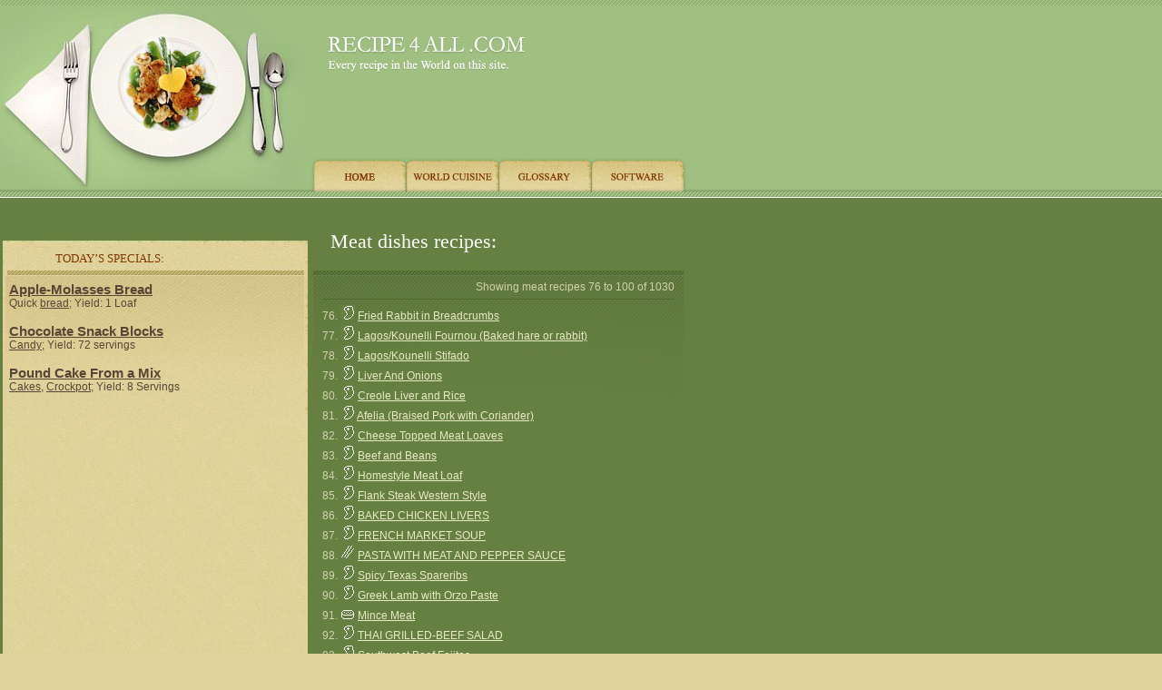

--- FILE ---
content_type: text/html; charset=ISO-8859-1
request_url: http://www.recipe4all.com/dishes/meat/4/
body_size: 3552
content:
<!DOCTYPE HTML PUBLIC "-//W3C//DTD HTML 4.01 Transitional//EN">
<HTML>
<HEAD>
<TITLE>All Best Meat Recipes - 1030 Meat Dishes Recipes</TITLE>
<META HTTP-EQUIV="Content-Type" CONTENT="text/html; charset=windows-1251">
<LINK HREF="/style.css" TYPE="text/css" REL="stylesheet">
<meta name="keywords" content="The best meat recipe in the world, easy meat recipes, healthy meat recipes" >
</HEAD>

<BODY BGCOLOR="#E1D39C" LEFTMARGIN=0 TOPMARGIN=0 MARGINWIDTH=0 MARGINHEIGHT=0>
<script type="text/javascript">
window.google_analytics_uacct = "UA-89414-1";
</script>
<TABLE WIDTH=100% BORDER=0 CELLPADDING=0 CELLSPACING=0>
	<!-- start UA dep -->
	<TR>
		<TD background="/images/r1.gif">			<TABLE WIDTH=766 BORDER=0 CELLPADDING=0 CELLSPACING=0>

<!-- as t -->
          <TR>
            <TD bgcolor="#9FC081"> <TABLE WIDTH=766 BORDER=0 CELLPADDING=0 CELLSPACING=0>
              <TR>
                <TD background="/images/bak3.gif"><a href="/"><IMG SRC="/images/4.jpg" WIDTH=340 HEIGHT=174 border="0" alt="Recipe 4 All: All Best Meat Recipes - 1030 Meat Dishes Recipes Best meat recipes in world"></a></TD>
                <TD background="/images/bak3.gif" WIDTH=426 HEIGHT=174 ><div style="padding-top:40px;padding-left:21px;padding-right:40px "><a href="/"><img src="/images/logo.gif" width="269" height="40" border="0" alt="Recipe4all.com &mdash; Every recipe in the World on this site."></a><br><img src="/images/spacer.gif" height="15px"><br>
				    
				</div></TD>
              </TR>
            </TABLE></TD>
          </TR>
          <TR>
            <TD> <TABLE WIDTH=766 BORDER=0 CELLPADDING=0 CELLSPACING=0>
              <TR>
                <TD bgcolor="#9FC081"> <a href="/"><IMG SRC="/images/m0.jpg" WIDTH=343 HEIGHT=37 border="0" alt="Recipe 4 All: All Best Meat Recipes - 1030 Meat Dishes Recipes"></a></TD>
                <TD bgcolor="#9FC081"> <a href="/"><IMG SRC="/images/m1.jpg"  WIDTH=104 HEIGHT=37 border="0"></a></TD>
                <TD bgcolor="#9FC081"> <a href="/geo/"><IMG SRC="/images/m2.jpg"  WIDTH=102 HEIGHT=37 border="0"></a></TD>
                <TD bgcolor="#9FC081"> <a href="/glossary/"><IMG SRC="/images/m3.jpg"  WIDTH=102 HEIGHT=37 border="0"></a></TD>
                <TD bgcolor="#9FC081"> <a href="/software/"><IMG SRC="/images/m4.jpg"  WIDTH=105 HEIGHT=37 border="0"></a></TD>
                <TD bgcolor="#9FC081"> <IMG SRC="/images/m5.jpg" WIDTH=10 HEIGHT=37 ></TD>
              </TR>
            </TABLE></TD>
          </TR>
          <TR>
            <TD background="/images/bak2.gif" WIDTH=766 HEIGHT=6 ></TD>
          </TR>
        </TABLE></TD>
		<TD width="100%" background="/images/r1-1.gif" bgcolor="#9FC081"></TD>
	</TR>

	<!-- end UA dep -->
	<TR>
		<TD bgcolor="#FFFFFF">
			<IMG SRC="/images/spacer.gif" WIDTH=766 HEIGHT=1 ></TD>
					<TD bgcolor="#FFFFFF" width="100%">
			<IMG SRC="/images/spacer.gif"  HEIGHT=1 ></TD>
	</TR>
	<TR>
		<TD bgcolor="#668041">
			<div style="padding-top:7px; padding-left:15px">
				
<script type="text/javascript"><!--
google_ad_client = "pub-1593631912491035";
/* R4A-top-adlinks 728x15 */
google_ad_slot = "5846092772";
google_ad_width = 728;
google_ad_height = 15;
//-->
</script>
<script type="text/javascript"
src="http://pagead2.googlesyndication.com/pagead/show_ads.js">
</script>

			</div>
		</TD>
		<TD bgcolor="#668041" width="100%">
			<IMG SRC="/images/spacer.gif"  HEIGHT=1 >
		</TD>
	</TR>
	<TR>
		<TD background="/images/1.jpg" WIDTH=766 HEIGHT=64 bgcolor="#668041"><table width="766"  border="0" cellspacing="0" cellpadding="0">
  <tr>
    <td width="346"><div style="padding-top:37px;padding-left:61px" class="text1">TODAY’S SPECIALS:</div></td>
    <td width="420" bgcolor="#668041"><h1 style="padding-top:13px;padding-left:18px">Meat dishes recipes:</h1></td>
  </tr>
</table>
</TD>
			<TD width="100%" bgcolor="#668041" rowspan="3" ></TD>
	</TR>
	<TR>
		<TD><TABLE WIDTH=766 BORDER=0 CELLPADDING=0 CELLSPACING=0>
	<TR>
		<TD bgcolor="#668041" WIDTH=3 HEIGHT=247 ></TD>
		<TD background="/images/bak4.jpg" WIDTH=336 HEIGHT=247  ><table background="/images/5.jpg" WIDTH=336 HEIGHT=247  style="background-repeat:no-repeat "  border="0" cellspacing="0" cellpadding="0">
  <tr>
    <td>
    	<div style="padding: 7px; font-size:11pt;">
	    	<a href="/recipe/Apple-Molasses-Bread-4774/"><b>Apple-Molasses Bread</b></a><br><small>Quick <a href="/dishes/bread/">bread</a>; Yield: 1 Loaf</small><br><br><a href="/recipe/Chocolate-Snack-Blocks-4889/"><b>Chocolate Snack Blocks</b></a><br><small><a href="/dishes/candy/">Candy</a>; Yield: 72 servings</small><br><br><a href="/recipe/Pound-Cake-From-a-Mix-5001/"><b>Pound Cake From a Mix</b></a><br><small><a href="/dishes/cake/">Cakes</a>, <a href="/dishes/crockpot/">Crockpot</a>; Yield: 8 Servings</small>
    	</div>
    	
    	<center style="padding-bottom: 5px;">
	    	
<script type="text/javascript"><!--
google_ad_client = "ca-pub-1593631912491035";
/* R4 left */
google_ad_slot = "6651407023";
google_ad_width = 336;
google_ad_height = 280;
//-->
</script>
<script type="text/javascript"
src="http://pagead2.googlesyndication.com/pagead/show_ads.js">
</script>

	    	
<script type="text/javascript"><!--
google_ad_client = "ca-pub-1593631912491035";
/* R4 left */
google_ad_slot = "6651407023";
google_ad_width = 336;
google_ad_height = 280;
//-->
</script>
<script type="text/javascript"
src="http://pagead2.googlesyndication.com/pagead/show_ads.js">
</script>

	    </center>
    </td>
  </tr>
</table>
</TD>
		<TD bgcolor="#668041" WIDTH=6 HEIGHT=247 ></TD>
		<TD  WIDTH=408 HEIGHT=247 bgcolor="#668041"><table width="408" height="100%"  border="0" cellspacing="0" cellpadding="0">
  <tr>
    <td height="100%" background="/images/t.jpg" style="background-repeat:no-repeat;padding-top:5px; padding-left:10px; padding-right:10px;" class="lg">

    	<div align="right">Showing meat recipes 76 to 100 of 1030</div> <hr color="#4F6830" size="1"><div class="lst">76. <a href="/dishes/meat/"><img src="/icns/meat.gif" width="16" height="16" alt="Meat dishes and recipes" border="0"></a> <a href="/recipe/Fried-Rabbit-in-Breadcrumbs-1986/" class="lg">Fried Rabbit in Breadcrumbs</a></div><div class="lst">77. <a href="/dishes/meat/"><img src="/icns/meat.gif" width="16" height="16" alt="Meat dishes and recipes" border="0"></a> <a href="/recipe/Lagos-Kounelli-Fournou-Baked-hare-or-rabbit--1987/" class="lg">Lagos/Kounelli Fournou (Baked hare or rabbit)</a></div><div class="lst">78. <a href="/dishes/meat/"><img src="/icns/meat.gif" width="16" height="16" alt="Meat dishes and recipes" border="0"></a> <a href="/recipe/Lagos-Kounelli-Stifado-1988/" class="lg">Lagos/Kounelli Stifado</a></div><div class="lst">79. <a href="/dishes/meat/"><img src="/icns/meat.gif" width="16" height="16" alt="Meat dishes and recipes" border="0"></a> <a href="/recipe/Liver-And-Onions-1989/" class="lg">Liver And Onions</a></div><div class="lst">80. <a href="/dishes/meat/"><img src="/icns/meat.gif" width="16" height="16" alt="Meat dishes and recipes" border="0"></a> <a href="/recipe/Creole-Liver-and-Rice-1990/" class="lg">Creole Liver and Rice</a></div><div class="lst">81. <a href="/dishes/pork/"><img src="/icns/pork.gif" width="16" height="16" alt="Pork dishes and recipes" border="0"></a> <a href="/recipe/Afelia-Braised-Pork-with-Coriander--1991/" class="lg">Afelia (Braised Pork with Coriander)</a></div><div class="lst">82. <a href="/dishes/meat/"><img src="/icns/meat.gif" width="16" height="16" alt="Meat dishes and recipes" border="0"></a> <a href="/recipe/Cheese-Topped-Meat-Loaves-1992/" class="lg">Cheese Topped Meat Loaves</a></div><div class="lst">83. <a href="/dishes/beef/"><img src="/icns/beef.gif" width="16" height="16" alt="Beef dishes and recipes" border="0"></a> <a href="/recipe/Beef-and-Beans-1993/" class="lg">Beef and Beans</a></div><div class="lst">84. <a href="/dishes/meat/"><img src="/icns/meat.gif" width="16" height="16" alt="Meat dishes and recipes" border="0"></a> <a href="/recipe/Homestyle-Meat-Loaf-1994/" class="lg">Homestyle Meat Loaf</a></div><div class="lst">85. <a href="/dishes/steak/"><img src="/icns/steak.gif" width="16" height="16" alt="Steak dishes and recipes" border="0"></a> <a href="/recipe/Flank-Steak-Western-Style-1995/" class="lg">Flank Steak Western Style</a></div><div class="lst">86. <a href="/dishes/meat/"><img src="/icns/meat.gif" width="16" height="16" alt="Meat dishes and recipes" border="0"></a> <a href="/recipe/BAKED-CHICKEN-LIVERS-1996/" class="lg">BAKED CHICKEN LIVERS</a></div><div class="lst">87. <a href="/dishes/meat/"><img src="/icns/meat.gif" width="16" height="16" alt="Meat dishes and recipes" border="0"></a> <a href="/recipe/FRENCH-MARKET-SOUP-1997/" class="lg">FRENCH MARKET SOUP</a></div><div class="lst">88. <a href="/dishes/pasta/"><img src="/icns/pasta.gif" width="16" height="16" alt="Pasta dishes and recipes" border="0"></a> <a href="/recipe/PASTA-WITH-MEAT-AND-PEPPER-SAUCE-1998/" class="lg">PASTA WITH MEAT AND PEPPER SAUCE</a></div><div class="lst">89. <a href="/dishes/pork/"><img src="/icns/pork.gif" width="16" height="16" alt="Pork dishes and recipes" border="0"></a> <a href="/recipe/Spicy-Texas-Spareribs-2001/" class="lg">Spicy Texas Spareribs</a></div><div class="lst">90. <a href="/dishes/meat/"><img src="/icns/meat.gif" width="16" height="16" alt="Meat dishes and recipes" border="0"></a> <a href="/recipe/Greek-Lamb-with-Orzo-Paste-2017/" class="lg">Greek Lamb with Orzo Paste</a></div><div class="lst">91. <a href="/dishes/pie/"><img src="/icns/pie.gif" width="16" height="16" alt="Pie dishes and recipes" border="0"></a> <a href="/recipe/Mince-Meat-2054/" class="lg">Mince Meat</a></div><div class="lst">92. <a href="/dishes/meat/"><img src="/icns/meat.gif" width="16" height="16" alt="Meat dishes and recipes" border="0"></a> <a href="/recipe/THAI-GRILLED-BEEF-SALAD-2177/" class="lg">THAI GRILLED-BEEF SALAD</a></div><div class="lst">93. <a href="/dishes/beef/"><img src="/icns/beef.gif" width="16" height="16" alt="Beef dishes and recipes" border="0"></a> <a href="/recipe/Southwest-Beef-Fajitas-2198/" class="lg">Southwest Beef Fajitas</a></div><div class="lst">94. <a href="/dishes/fish/"><img src="/icns/fish.gif" width="16" height="16" alt="Fish dishes and recipes" border="0"></a> <a href="/recipe/Crawfish-Chili-2225/" class="lg">Crawfish Chili</a></div><div class="lst">95. <a href="/dishes/vegetable/"><img src="/icns/vegetable.gif" width="16" height="16" alt="Vegetable dishes and recipes" border="0"></a> <a href="/recipe/Hidatsa-Stuffed-Sugar-Pumpkin-2255/" class="lg">Hidatsa Stuffed Sugar Pumpkin</a></div><div class="lst">96. <a href="/dishes/vegetable/"><img src="/icns/vegetable.gif" width="16" height="16" alt="Vegetable dishes and recipes" border="0"></a> <a href="/recipe/Hopi-Corn-Stew-With-Blue-Dumplings-2256/" class="lg">Hopi Corn Stew With Blue Dumplings</a></div><div class="lst">97. <a href="/dishes/noodle/"><img src="/icns/noodle.gif" width="16" height="16" alt="Noodle dishes and recipes" border="0"></a> <a href="/recipe/Beef-Aspoaragus-with-Chinese-Noodles-2325/" class="lg">Beef & Aspoaragus with Chinese Noodles</a></div><div class="lst">98. <a href="/dishes/sauce/"><img src="/icns/sauce.gif" width="16" height="16" alt="Sauce dishes and recipes" border="0"></a> <a href="/recipe/Italian-Meatballs-in-Tomato-Sauce-2431/" class="lg">Italian Meatballs in Tomato Sauce</a></div><div class="lst">99. <a href="/dishes/pork/"><img src="/icns/pork.gif" width="16" height="16" alt="Pork dishes and recipes" border="0"></a> <a href="/recipe/SWEET-N-SOUR-PORK-OVER-RICE-2542/" class="lg">SWEET 'N' SOUR PORK OVER RICE</a></div><div class="lst">100. <a href="/dishes/pork/"><img src="/icns/pork.gif" width="16" height="16" alt="Pork dishes and recipes" border="0"></a> <a href="/recipe/Vietnamese-Pork-Spaghetti-Sauce-Over-Rice-2554/" class="lg">Vietnamese Pork "Spaghetti Sauce" Over Rice</a></div></div><hr color="#4F6830" size="1"> <center>Pages: <a href="/dishes/meat/" class="lg">1</a> <a href="/dishes/meat/2/" class="lg">2</a> <a href="/dishes/meat/3/" class="lg">3</a> 4 <a href="/dishes/meat/5/" class="lg">5</a> <a href="/dishes/meat/6/" class="lg">6</a> <a href="/dishes/meat/7/" class="lg">7</a> <a href="/dishes/meat/8/" class="lg">8</a> <a href="/dishes/meat/9/" class="lg">9</a> <a href="/dishes/meat/10/" class="lg">10</a> <a href="/dishes/meat/11/" class="lg">11</a> <a href="/dishes/meat/12/" class="lg">12</a> <a href="/dishes/meat/13/" class="lg">13</a> <a href="/dishes/meat/14/" class="lg">14</a> <a href="/dishes/meat/15/" class="lg">15</a> <a href="/dishes/meat/16/" class="lg">16</a> <a href="/dishes/meat/17/" class="lg">17</a> <a href="/dishes/meat/18/" class="lg">18</a> <a href="/dishes/meat/19/" class="lg">19</a> <a href="/dishes/meat/20/" class="lg">20</a> <a href="/dishes/meat/21/" class="lg">21</a> <a href="/dishes/meat/22/" class="lg">22</a> <a href="/dishes/meat/23/" class="lg">23</a> <a href="/dishes/meat/24/" class="lg">24</a> <a href="/dishes/meat/25/" class="lg">25</a> <a href="/dishes/meat/26/" class="lg">26</a> <a href="/dishes/meat/27/" class="lg">27</a> <a href="/dishes/meat/28/" class="lg">28</a> <a href="/dishes/meat/29/" class="lg">29</a> <a href="/dishes/meat/30/" class="lg">30</a> <a href="/dishes/meat/31/" class="lg">31</a> <a href="/dishes/meat/32/" class="lg">32</a> <a href="/dishes/meat/33/" class="lg">33</a> <a href="/dishes/meat/34/" class="lg">34</a> <a href="/dishes/meat/35/" class="lg">35</a> <a href="/dishes/meat/36/" class="lg">36</a> <a href="/dishes/meat/37/" class="lg">37</a> <a href="/dishes/meat/38/" class="lg">38</a> <a href="/dishes/meat/39/" class="lg">39</a> <a href="/dishes/meat/40/" class="lg">40</a> <a href="/dishes/meat/41/" class="lg">41</a> <a href="/dishes/meat/42/" class="lg">42</a> </center>
    	<br><br>
    	Season specials: <a href="/dishes/easter/" class="lg">Easter Recipes</a>, <a href="/dishes/passover/" class="lg">Passover Recipes</a>, <a href="/dishes/christmas/" class="lg">Christmas Recipes</a>, <a href="/dishes/season/" class="lg">Season Recipes</a>, <a href="/dishes/christmas/" class="lg">Xmas Recipes</a>

	</td>
  </tr>
</table></TD>
		<TD bgcolor="#668041" WIDTH=13 HEIGHT=247 ></TD>
	</TR>
</TABLE></TD>
	</TR>
	<TR>
		<TD bgcolor="#668041">
			<IMG SRC="/images/2.jpg" WIDTH=766 HEIGHT=27></TD>
	</TR>
	
	<TR> 
		<TD background="/images/3.gif" style="background-position:top left " WIDTH=766 HEIGHT=52 >
		<div style="padding-top:16px;text-align:center;">
			<a href="/">Home</a> | <a href="/geo/">World Cuisine</a> | <a href="/glossary/">Glossary</a> | <a href="/software/">Software</a> | <a href="/privacy/">Privacy Policy</a>
		</div></TD>
		<TD background="/images/r2.gif" width="100%"></TD>
	</TR>
</TABLE>

<div style="position:absolute; left: 760px; top: 305px;">

<script type="text/javascript"><!--
google_ad_client = "ca-pub-1593631912491035";
/* R4 right */
google_ad_slot = "4186050125";
google_ad_width = 336;
google_ad_height = 280;
//-->
</script>
<script type="text/javascript"
src="http://pagead2.googlesyndication.com/pagead/show_ads.js">
</script>

</div>

<script type="text/javascript">
var gaJsHost = (("https:" == document.location.protocol) ? "https://ssl." : "http://www.");
document.write(unescape("%3Cscript src='" + gaJsHost + "google-analytics.com/ga.js' type='text/javascript'%3E%3C/script%3E"));
</script>
<script type="text/javascript">
var pageTracker = _gat._getTracker("UA-89414-1");
pageTracker._trackPageview();
</script>

</BODY>
</HTML>



--- FILE ---
content_type: text/html; charset=utf-8
request_url: https://www.google.com/recaptcha/api2/aframe
body_size: 267
content:
<!DOCTYPE HTML><html><head><meta http-equiv="content-type" content="text/html; charset=UTF-8"></head><body><script nonce="NAPXQRqu8xzqJids7lc_cA">/** Anti-fraud and anti-abuse applications only. See google.com/recaptcha */ try{var clients={'sodar':'https://pagead2.googlesyndication.com/pagead/sodar?'};window.addEventListener("message",function(a){try{if(a.source===window.parent){var b=JSON.parse(a.data);var c=clients[b['id']];if(c){var d=document.createElement('img');d.src=c+b['params']+'&rc='+(localStorage.getItem("rc::a")?sessionStorage.getItem("rc::b"):"");window.document.body.appendChild(d);sessionStorage.setItem("rc::e",parseInt(sessionStorage.getItem("rc::e")||0)+1);localStorage.setItem("rc::h",'1768891046546');}}}catch(b){}});window.parent.postMessage("_grecaptcha_ready", "*");}catch(b){}</script></body></html>